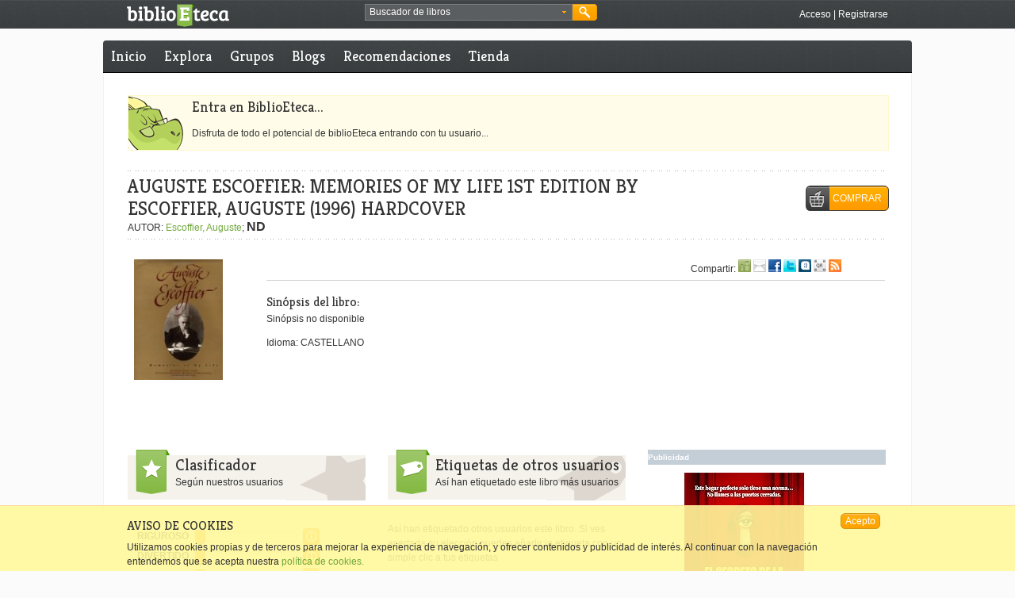

--- FILE ---
content_type: text/html; charset=utf-8
request_url: https://accounts.google.com/o/oauth2/postmessageRelay?parent=https%3A%2F%2Fwww.biblioeteca.com&jsh=m%3B%2F_%2Fscs%2Fabc-static%2F_%2Fjs%2Fk%3Dgapi.lb.en.OE6tiwO4KJo.O%2Fd%3D1%2Frs%3DAHpOoo_Itz6IAL6GO-n8kgAepm47TBsg1Q%2Fm%3D__features__
body_size: 160
content:
<!DOCTYPE html><html><head><title></title><meta http-equiv="content-type" content="text/html; charset=utf-8"><meta http-equiv="X-UA-Compatible" content="IE=edge"><meta name="viewport" content="width=device-width, initial-scale=1, minimum-scale=1, maximum-scale=1, user-scalable=0"><script src='https://ssl.gstatic.com/accounts/o/2580342461-postmessagerelay.js' nonce="qQEqlurK3n5PeAkblng0mA"></script></head><body><script type="text/javascript" src="https://apis.google.com/js/rpc:shindig_random.js?onload=init" nonce="qQEqlurK3n5PeAkblng0mA"></script></body></html>

--- FILE ---
content_type: text/javascript;charset=utf-8
request_url: https://www.biblioeteca.com/biblioeteca.web/dwr/call/plaincall/__System.generateId.dwr
body_size: 72
content:
throw 'allowScriptTagRemoting is false.';
(function(){
var r=window.dwr._[0];
//#DWR-INSERT
//#DWR-REPLY
r.handleCallback("0","0","8JgE*sZc7XYrwRH*SZxibr3KfLp");
})();


--- FILE ---
content_type: text/javascript;charset=utf-8
request_url: https://www.biblioeteca.com/biblioeteca.web/dwr/interface/admindb.js
body_size: 17621
content:
if(typeof dwr=="undefined"||dwr.engine==undefined){throw new Error("You must include DWR engine before including this file")}(function(){if(dwr.engine._getObject("admindb")==undefined){var p;p={};p._path="/biblioeteca.web/dwr";p.deleteLicencia=function(p0,callback){return dwr.engine._execute(p._path,"admindb","deleteLicencia",arguments)};p.checkAutorWithUser=function(p0,callback){return dwr.engine._execute(p._path,"admindb","checkAutorWithUser",arguments)};p.getCuentasPago=function(p0,callback){return dwr.engine._execute(p._path,"admindb","getCuentasPago",arguments)};p.ping=function(p0,p1,callback){return dwr.engine._execute(p._path,"admindb","ping",arguments)};p.updateLecturaliaInfo=function(p0,p1,callback){return dwr.engine._execute(p._path,"admindb","updateLecturaliaInfo",arguments)};p.kindleEdition=function(p0,callback){return dwr.engine._execute(p._path,"admindb","kindleEdition",arguments)};p.amazonEdition=function(p0,callback){return dwr.engine._execute(p._path,"admindb","amazonEdition",arguments)};p.updateKindlePrice=function(p0,callback){return dwr.engine._execute(p._path,"admindb","updateKindlePrice",arguments)};p.getAllFormatos=function(callback){return dwr.engine._execute(p._path,"admindb","getAllFormatos",arguments)};p.getMovimientosMonedero=function(p0,p1,p2,callback){return dwr.engine._execute(p._path,"admindb","getMovimientosMonedero",arguments)};p.saveConfigKey=function(p0,p1,callback){return dwr.engine._execute(p._path,"admindb","saveConfigKey",arguments)};p.deleteConfigKey=function(p0,callback){return dwr.engine._execute(p._path,"admindb","deleteConfigKey",arguments)};p.savePubliCodigo=function(p0,p1,callback){return dwr.engine._execute(p._path,"admindb","savePubliCodigo",arguments)};p.savePubliPeso=function(p0,p1,callback){return dwr.engine._execute(p._path,"admindb","savePubliPeso",arguments)};p.savePubliNombre=function(p0,p1,callback){return dwr.engine._execute(p._path,"admindb","savePubliNombre",arguments)};p.saveCondicionesDias=function(p0,p1,callback){return dwr.engine._execute(p._path,"admindb","saveCondicionesDias",arguments)};p.saveCondicionesLink=function(p0,p1,p2,callback){return dwr.engine._execute(p._path,"admindb","saveCondicionesLink",arguments)};p.deletePubliById=function(p0,callback){return dwr.engine._execute(p._path,"admindb","deletePubliById",arguments)};p.activarPubli=function(p0,p1,callback){return dwr.engine._execute(p._path,"admindb","activarPubli",arguments)};p.getPubli=function(p0,callback){return dwr.engine._execute(p._path,"admindb","getPubli",arguments)};p.saveBannerCodigo=function(p0,p1,callback){return dwr.engine._execute(p._path,"admindb","saveBannerCodigo",arguments)};p.saveBannerAncho=function(p0,p1,callback){return dwr.engine._execute(p._path,"admindb","saveBannerAncho",arguments)};p.saveBannerAlto=function(p0,p1,callback){return dwr.engine._execute(p._path,"admindb","saveBannerAlto",arguments)};p.arreglaAutor=function(p0,callback){return dwr.engine._execute(p._path,"admindb","arreglaAutor",arguments)};p.arreglaLibro=function(p0,callback){return dwr.engine._execute(p._path,"admindb","arreglaLibro",arguments)};p.saveBannerTitulo=function(p0,p1,callback){return dwr.engine._execute(p._path,"admindb","saveBannerTitulo",arguments)};p.deleteBannerById=function(p0,callback){return dwr.engine._execute(p._path,"admindb","deleteBannerById",arguments)};p.desautoriza=function(p0,callback){return dwr.engine._execute(p._path,"admindb","desautoriza",arguments)};p.autoriza=function(p0,callback){return dwr.engine._execute(p._path,"admindb","autoriza",arguments)};p.altaLicencia=function(p0,p1,callback){return dwr.engine._execute(p._path,"admindb","altaLicencia",arguments)};p.altaListaLicencias=function(p0,p1,callback){return dwr.engine._execute(p._path,"admindb","altaListaLicencias",arguments)};p.altaAutor=function(p0,p1,callback){return dwr.engine._execute(p._path,"admindb","altaAutor",arguments)};p.deleteUserForAutor=function(p0,callback){return dwr.engine._execute(p._path,"admindb","deleteUserForAutor",arguments)};p.asignUserForAutor=function(p0,p1,callback){return dwr.engine._execute(p._path,"admindb","asignUserForAutor",arguments)};p.getAutors=function(p0,callback){return dwr.engine._execute(p._path,"admindb","getAutors",arguments)};p.getLibrosSinResumen=function(callback){return dwr.engine._execute(p._path,"admindb","getLibrosSinResumen",arguments)};p.getLibrosSinPortada=function(callback){return dwr.engine._execute(p._path,"admindb","getLibrosSinPortada",arguments)};p.ajustaLibros=function(callback){return dwr.engine._execute(p._path,"admindb","ajustaLibros",arguments)};p.ajustaAutores=function(callback){return dwr.engine._execute(p._path,"admindb","ajustaAutores",arguments)};p.ajustaTags=function(callback){return dwr.engine._execute(p._path,"admindb","ajustaTags",arguments)};p.ajustaTag=function(p0,callback){return dwr.engine._execute(p._path,"admindb","ajustaTag",arguments)};p.borraLibroSinEdicionNoValorados=function(callback){return dwr.engine._execute(p._path,"admindb","borraLibroSinEdicionNoValorados",arguments)};p.lecturaliaAutores=function(callback){return dwr.engine._execute(p._path,"admindb","lecturaliaAutores",arguments)};p.seraporlibrosAutores=function(callback){return dwr.engine._execute(p._path,"admindb","seraporlibrosAutores",arguments)};p.epdlpAutores=function(callback){return dwr.engine._execute(p._path,"admindb","epdlpAutores",arguments)};p.esferalibrosAutores=function(callback){return dwr.engine._execute(p._path,"admindb","esferalibrosAutores",arguments)};p.bibliothekaAutores=function(callback){return dwr.engine._execute(p._path,"admindb","bibliothekaAutores",arguments)};p.amazonLibros=function(callback){return dwr.engine._execute(p._path,"admindb","amazonLibros",arguments)};p.amazonUpdate=function(callback){return dwr.engine._execute(p._path,"admindb","amazonUpdate",arguments)};p.agapeaLibros=function(callback){return dwr.engine._execute(p._path,"admindb","agapeaLibros",arguments)};p.bookMovies=function(callback){return dwr.engine._execute(p._path,"admindb","bookMovies",arguments)};p.aprobarPublicacion=function(p0,p1,callback){return dwr.engine._execute(p._path,"admindb","aprobarPublicacion",arguments)};p.enRevisionPublicacion=function(p0,callback){return dwr.engine._execute(p._path,"admindb","enRevisionPublicacion",arguments)};p.eliminarPublicacion=function(p0,callback){return dwr.engine._execute(p._path,"admindb","eliminarPublicacion",arguments)};p.enVentaPublicacion=function(p0,callback){return dwr.engine._execute(p._path,"admindb","enVentaPublicacion",arguments)};p.retirarVentaPublicacion=function(p0,callback){return dwr.engine._execute(p._path,"admindb","retirarVentaPublicacion",arguments)};p.compruebaTrofeoAutor=function(p0,callback){return dwr.engine._execute(p._path,"admindb","compruebaTrofeoAutor",arguments)};p.generaSitemaps=function(callback){return dwr.engine._execute(p._path,"admindb","generaSitemaps",arguments)};p.getHelp=function(p0,callback){return dwr.engine._execute(p._path,"admindb","getHelp",arguments)};p.saveAyudaTexto=function(p0,p1,callback){return dwr.engine._execute(p._path,"admindb","saveAyudaTexto",arguments)};p.saveTituloTexto=function(p0,p1,callback){return dwr.engine._execute(p._path,"admindb","saveTituloTexto",arguments)};p.deleteAyudaKey=function(p0,callback){return dwr.engine._execute(p._path,"admindb","deleteAyudaKey",arguments)};p.sendInvitation=function(p0,p1,callback){return dwr.engine._execute(p._path,"admindb","sendInvitation",arguments)};p.getVentasAfiliado=function(p0,p1,p2,callback){return dwr.engine._execute(p._path,"admindb","getVentasAfiliado",arguments)};p.getVentasAfiliado=function(p0,p1,callback){return dwr.engine._execute(p._path,"admindb","getVentasAfiliado",arguments)};p.getAllVentas=function(p0,p1,callback){return dwr.engine._execute(p._path,"admindb","getAllVentas",arguments)};p.getAllVentasAfiliados=function(p0,p1,callback){return dwr.engine._execute(p._path,"admindb","getAllVentasAfiliados",arguments)};p.getAllIngresos=function(p0,p1,p2,callback){return dwr.engine._execute(p._path,"admindb","getAllIngresos",arguments)};p.getVentasLibros=function(p0,p1,p2,callback){return dwr.engine._execute(p._path,"admindb","getVentasLibros",arguments)};p.getPosiblesNick=function(p0,callback){return dwr.engine._execute(p._path,"admindb","getPosiblesNick",arguments)};p.getPosiblesNickAfiliados=function(p0,callback){return dwr.engine._execute(p._path,"admindb","getPosiblesNickAfiliados",arguments)};p.getPosiblesNickBiblioEtecarios=function(p0,callback){return dwr.engine._execute(p._path,"admindb","getPosiblesNickBiblioEtecarios",arguments)};p.getPosiblesNickCompradores=function(p0,callback){return dwr.engine._execute(p._path,"admindb","getPosiblesNickCompradores",arguments)};p.getPosiblesNickOnline=function(p0,callback){return dwr.engine._execute(p._path,"admindb","getPosiblesNickOnline",arguments)};p.getPosiblesGrupos=function(p0,callback){return dwr.engine._execute(p._path,"admindb","getPosiblesGrupos",arguments)};p.testQueryEmails=function(p0,callback){return dwr.engine._execute(p._path,"admindb","testQueryEmails",arguments)};p.testQueryConcursos=function(p0,p1,callback){return dwr.engine._execute(p._path,"admindb","testQueryConcursos",arguments)};p.sendMegaMail=function(p0,callback){return dwr.engine._execute(p._path,"admindb","sendMegaMail",arguments)};p.programaEnvio=function(p0,callback){return dwr.engine._execute(p._path,"admindb","programaEnvio",arguments)};p.capturaBubok=function(callback){return dwr.engine._execute(p._path,"admindb","capturaBubok",arguments)};p.borrarBubok=function(callback){return dwr.engine._execute(p._path,"admindb","borrarBubok",arguments)};p.borrarLektu=function(callback){return dwr.engine._execute(p._path,"admindb","borrarLektu",arguments)};p.getSaldoUser=function(p0,callback){return dwr.engine._execute(p._path,"admindb","getSaldoUser",arguments)};p.kindleLibros=function(callback){return dwr.engine._execute(p._path,"admindb","kindleLibros",arguments)};p.kindleUpdate=function(callback){return dwr.engine._execute(p._path,"admindb","kindleUpdate",arguments)};p.cyberDarkUpdate=function(callback){return dwr.engine._execute(p._path,"admindb","cyberDarkUpdate",arguments)};p.imosverUpdate=function(callback){return dwr.engine._execute(p._path,"admindb","imosverUpdate",arguments)};p.imosverLimpia=function(callback){return dwr.engine._execute(p._path,"admindb","imosverLimpia",arguments)};p.koboUpdate=function(callback){return dwr.engine._execute(p._path,"admindb","koboUpdate",arguments)};p.lektuUpdate=function(callback){return dwr.engine._execute(p._path,"admindb","lektuUpdate",arguments)};p.koboLimpia=function(callback){return dwr.engine._execute(p._path,"admindb","koboLimpia",arguments)};p.circuloUpdate=function(callback){return dwr.engine._execute(p._path,"admindb","circuloUpdate",arguments)};p.casadellibroUpdate=function(callback){return dwr.engine._execute(p._path,"admindb","casadellibroUpdate",arguments)};p.agapeaUpdate=function(callback){return dwr.engine._execute(p._path,"admindb","agapeaUpdate",arguments)};p.booquoUpdate=function(callback){return dwr.engine._execute(p._path,"admindb","booquoUpdate",arguments)};p.nubicoUpdate=function(callback){return dwr.engine._execute(p._path,"admindb","nubicoUpdate",arguments)};p.borrarBooquo=function(callback){return dwr.engine._execute(p._path,"admindb","borrarBooquo",arguments)};p.seoEtiquetas=function(callback){return dwr.engine._execute(p._path,"admindb","seoEtiquetas",arguments)};p.seoAutores=function(callback){return dwr.engine._execute(p._path,"admindb","seoAutores",arguments)};p.seoSagas=function(callback){return dwr.engine._execute(p._path,"admindb","seoSagas",arguments)};p.seoLibros=function(callback){return dwr.engine._execute(p._path,"admindb","seoLibros",arguments)};p.generaFotosUsuarios=function(callback){return dwr.engine._execute(p._path,"admindb","generaFotosUsuarios",arguments)};p.recuperaFotosUsuarios=function(callback){return dwr.engine._execute(p._path,"admindb","recuperaFotosUsuarios",arguments)};p.recuperaDireccionesDedicatorias=function(callback){return dwr.engine._execute(p._path,"admindb","recuperaDireccionesDedicatorias",arguments)};p.enviaMensajesMovil=function(callback){return dwr.engine._execute(p._path,"admindb","enviaMensajesMovil",arguments)};p.enviaMensajeMovil=function(p0,p1,p2,callback){return dwr.engine._execute(p._path,"admindb","enviaMensajeMovil",arguments)};p.getNombreGrupoConcurso=function(p0,callback){return dwr.engine._execute(p._path,"admindb","getNombreGrupoConcurso",arguments)};p.updateRankingConcurso=function(p0,callback){return dwr.engine._execute(p._path,"admindb","updateRankingConcurso",arguments)};p.recalculaKarma=function(p0,callback){return dwr.engine._execute(p._path,"admindb","recalculaKarma",arguments)};p.obtieneNovedades=function(callback){return dwr.engine._execute(p._path,"admindb","obtieneNovedades",arguments)};p.obtieneBajas=function(callback){return dwr.engine._execute(p._path,"admindb","obtieneBajas",arguments)};p.calculateSaldo=function(p0,callback){return dwr.engine._execute(p._path,"admindb","calculateSaldo",arguments)};p.getAllInfoSaldos=function(callback){return dwr.engine._execute(p._path,"admindb","getAllInfoSaldos",arguments)};p.getAllInfoSaldosSinAjustar=function(callback){return dwr.engine._execute(p._path,"admindb","getAllInfoSaldosSinAjustar",arguments)};p.ajustarSaldo=function(p0,callback){return dwr.engine._execute(p._path,"admindb","ajustarSaldo",arguments)};p.ajustarAllSaldos=function(callback){return dwr.engine._execute(p._path,"admindb","ajustarAllSaldos",arguments)};p.getpathImagenAndPrecioAndIdLibroFromUrl=function(p0,callback){return dwr.engine._execute(p._path,"admindb","getpathImagenAndPrecioAndIdLibroFromUrl",arguments)};p.filtrabanners=function(p0,p1,p2,callback){return dwr.engine._execute(p._path,"admindb","filtrabanners",arguments)};p.lanzaRecordatorios=function(callback){return dwr.engine._execute(p._path,"admindb","lanzaRecordatorios",arguments)};p.iniciarecouc3m=function(callback){return dwr.engine._execute(p._path,"admindb","iniciarecouc3m",arguments)};p.nuevoModelo=function(p0,p1,p2,p3,callback){return dwr.engine._execute(p._path,"admindb","nuevoModelo",arguments)};p.cambiaModelo=function(p0,p1,p2,p3,p4,callback){return dwr.engine._execute(p._path,"admindb","cambiaModelo",arguments)};p.getInvitacionesSistemaUsuario=function(p0,callback){return dwr.engine._execute(p._path,"admindb","getInvitacionesSistemaUsuario",arguments)};p.getFotoUsuario=function(p0,callback){return dwr.engine._execute(p._path,"admindb","getFotoUsuario",arguments)};p.chequeaPedido=function(p0,callback){return dwr.engine._execute(p._path,"admindb","chequeaPedido",arguments)};p.borrarCheque=function(p0,callback){return dwr.engine._execute(p._path,"admindb","borrarCheque",arguments)};p.testGoVAT=function(p0,callback){return dwr.engine._execute(p._path,"admindb","testGoVAT",arguments)};p.getAlmacenTipoLector=function(p0,callback){return dwr.engine._execute(p._path,"admindb","getAlmacenTipoLector",arguments)};p.getFormatosLector=function(p0,callback){return dwr.engine._execute(p._path,"admindb","getFormatosLector",arguments)};p.asociaFormatoLector=function(p0,p1,callback){return dwr.engine._execute(p._path,"admindb","asociaFormatoLector",arguments)};p.desasociaFormatoLector=function(p0,p1,callback){return dwr.engine._execute(p._path,"admindb","desasociaFormatoLector",arguments)};p.getFormatoPreferido=function(p0,callback){return dwr.engine._execute(p._path,"admindb","getFormatoPreferido",arguments)};p.setFormatoPreferido=function(p0,p1,callback){return dwr.engine._execute(p._path,"admindb","setFormatoPreferido",arguments)};p.getConfig=function(p0,callback){return dwr.engine._execute(p._path,"admindb","getConfig",arguments)};p.generaSitemap=function(p0,p1,callback){return dwr.engine._execute(p._path,"admindb","generaSitemap",arguments)};p.backup=function(callback){return dwr.engine._execute(p._path,"admindb","backup",arguments)};p.getAutores=function(p0,p1,callback){return dwr.engine._execute(p._path,"admindb","getAutores",arguments)};p.getAutores=function(p0,callback){return dwr.engine._execute(p._path,"admindb","getAutores",arguments)};p.getUsuario=function(p0,callback){return dwr.engine._execute(p._path,"admindb","getUsuario",arguments)};p.getAutor=function(p0,callback){return dwr.engine._execute(p._path,"admindb","getAutor",arguments)};p.deleteAutor=function(p0,p1,callback){return dwr.engine._execute(p._path,"admindb","deleteAutor",arguments)};p.getConcurso=function(p0,callback){return dwr.engine._execute(p._path,"admindb","getConcurso",arguments)};p.getCambio=function(p0,callback){return dwr.engine._execute(p._path,"admindb","getCambio",arguments)};p.getBanner=function(p0,callback){return dwr.engine._execute(p._path,"admindb","getBanner",arguments)};p.getSaldo=function(p0,callback){return dwr.engine._execute(p._path,"admindb","getSaldo",arguments)};p.getAllInvisistema=function(callback){return dwr.engine._execute(p._path,"admindb","getAllInvisistema",arguments)};p.getVentas=function(p0,p1,callback){return dwr.engine._execute(p._path,"admindb","getVentas",arguments)};p.getVentas=function(p0,p1,p2,callback){return dwr.engine._execute(p._path,"admindb","getVentas",arguments)};p.getTrofeo=function(p0,callback){return dwr.engine._execute(p._path,"admindb","getTrofeo",arguments)};p.getModelo=function(p0,callback){return dwr.engine._execute(p._path,"admindb","getModelo",arguments)};p.deleteFile=function(p0,callback){return dwr.engine._execute(p._path,"admindb","deleteFile",arguments)};p.delegate=function(p0,p1,callback){return dwr.engine._execute(p._path,"admindb","delegate",arguments)};dwr.engine._setObject("admindb",p)}})();
